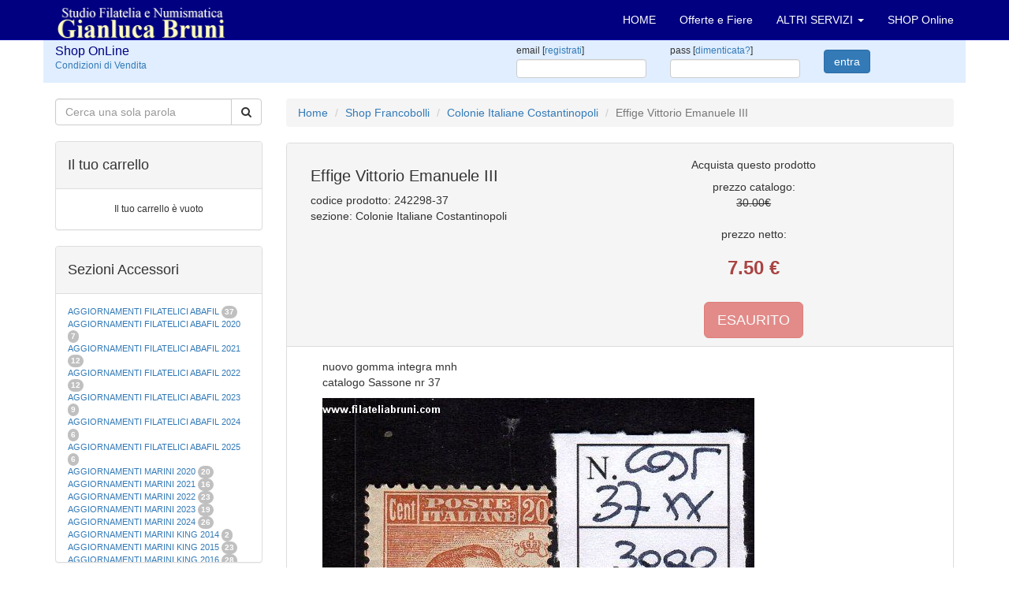

--- FILE ---
content_type: text/html; charset=UTF-8
request_url: https://filateliabruni.com/shop/fp_242298_effige-vittorio-emanuele-iii
body_size: 12378
content:
<!DOCTYPE html>
<html lang="it">
<head>
<meta name="google-site-verification" content="UX5SqeaAg0SIY_0xQvG3DtEkxc9VzyKj41ci63vfUt8" />
	<meta charset="utf-8">
	<title>Effige Vittorio Emanuele III prezzo</title>
	<meta name="description" content="Area: francobolli, Categoria: Colonie Italiane Costantinopoli, Prezzo catalogo: € 30.00, Prezzo netto: € 7.50, Descrizione: nuovo gomma integra mnh
catalogo Sassone nr 37">
	<meta name="keywords" content="francobolli, regno, repubblica, san, marino, san marino, filatelia, timbri, filatelia timbri, collezione, collezione di francobolli, collezioni, vendita, acquisto, catalogo, catalogo francobolli, francobollo.">
	<meta name="robots" content="index,follow">
	<meta name="author" content="Studio Filatelia Numismatica Gianluca Bruni">
	<meta charset="iso-8859-1">
	<meta http-equiv="X-UA-Compatible" content="IE=edge">
	<meta name="viewport" content="width=device-width, initial-scale=1">
	<link href="https://www.filateliabruni.com/css/bootstrap.min.css" rel="stylesheet">
	<link href="https://www.filateliabruni.com/css/filateliabruni.css" rel="stylesheet">
	<link href="https://www.filateliabruni.com/css/shop.css" rel="stylesheet">
	<link href="https://www.filateliabruni.com/font-awesome/css/font-awesome.min.css" rel="stylesheet" type="text/css">
<!-- og Facebook -->
	<link rel="image_src" src="https://www.filateliabruni.com/img/img_social_1200x630.jpg">
	<meta property="og:title" content="Studio Filatelia Numismatica Gianluca Bruni">
	<meta property="og:description" content="Acquisto e vendita di francobolli e monete">
	<meta property="og:site_name" content="Studio Filatelia Numismatica Gianluca Bruni">
	<meta property="og:type" content="website">
	<meta property="fb:admins" content="158346370945674" />
	<meta property="og:url" content="https://www.filateliabruni.com/">
	<meta property="og:image" content="https://www.filateliabruni.com/img/img_social_1200x630.jpg">
	<meta property="og:image:width" content="1200">
	<meta property="og:image:height" content="630">
<!-- og Facebook -->
<!-- Twitter -->
	<meta name="twitter:card" content="summary">
	<meta name="twitter:title" content="Studio Filatelia Numismatica Gianluca Bruni">
	<meta name="twitter:description" content="Acquisto e vendita di francobolli e monete.">
	<meta name="twitter:site" content="@FilateliaBruni">
	<meta name="twitter:image" content="https://www.filateliabruni.com/img/img_social_1200x630.jpg">
	<meta name="twitter:url" content="https://filateliabruni.com/shop/fp_242298_effige-vittorio-emanuele-iii">
<!-- Twitter -->

	<link rel="alternate" hreflang="it" href="https://filateliabruni.com/shop/fp_242298_effige-vittorio-emanuele-iii" />

	<!--[if lt IE 9]>
		<script src="https://oss.maxcdn.com/html5shiv/3.7.2/html5shiv.min.js"></script>
		<script src="https://oss.maxcdn.com/respond/1.4.2/respond.min.js"></script>
	<![endif]-->
<!-- Google tag (gtag.js) -->
<script async src="https://www.googletagmanager.com/gtag/js?id=G-QLBFK0YBBP"></script>
<script>
  window.dataLayer = window.dataLayer || [];
  function gtag(){dataLayer.push(arguments);}
  gtag('js', new Date());

  gtag('config', 'G-QLBFK0YBBP');
</script>
</head>

<body>

<!-- Navigation -->
<nav class="navbar navbar-inverse navbar-fixed-top" role="navigation">
	<div class="container">
		<!-- Brand e toggle raggruppati per una miglior visualizzazione mobile -->
		<div class="navbar-header">
			<button type="button" class="navbar-toggle" data-toggle="collapse" data-target="#bs-example-navbar-collapse-1">
			<span class="sr-only">Toggle navigation</span>
			<span class="icon-bar"></span>
			<span class="icon-bar"></span>
			<span class="icon-bar"></span>
			</button>
			<a class="navbar-brand" href="/"><img src="../img/logo_filateliabruni.png" border="0" width="217" height="50" alt="Filatelia Bruni Logo"></a>
		</div>
		<!-- raggruppo links di navigazione, forms, and altri contenuti -->
		<div class="collapse navbar-collapse" id="bs-example-navbar-collapse-1">
			<ul class="nav navbar-nav navbar-right">
				<li><a href="../index.php" title="vai alla HomePage">HOME</a></li>
				<li><a href="../offerte-fiere-francobolli.php" title="vai alle Offerte e Fiere di Francobolli">Offerte e Fiere</a></li>
				<li class="dropdown">
					<a href="#" class="dropdown-toggle" data-toggle="dropdown">ALTRI SERVIZI <b class="caret"></b></a>
					<ul class="dropdown-menu">
						<li><a href="../notizie-francobolli.php" title="vai alle notizie e curiosità sui francobolli">Notizie in pillole</a></li>
						<li><a href="../listino-francobolli.php" title="vai al listino prezzi francobolli completo">Listino Completo</a></li>
						<li><a href="../shop/condizionidivendita.php" title="vai alle Condizioni di Vendita">Condizioni di vendita</a></li>
						<li><a href="../commenti_dei_clienti.php" title="vai ai Commenti dei clienti">Commenti dei clienti</a></li>
					</ul>
				</li>
				<li class="dropdown">
					<a href="../shop/" title="Shop Online con ecommerce per acquistare" >SHOP Online</a>
				</li>
<!-- 
				<li class="dropdown">
					<a href="#" class="dropdown-toggle" data-toggle="dropdown">IT <b class="caret"></b></a>
					<ul class="dropdown-menu">
						<li><a href="../index.php">IT</a></li>
						<li><a href="../index-en.php">EN</a></li>
						<li><a href="../index-de.php">DE</a></li>
					</ul>
				</li>
-->
			</ul>
		</div>
		<!-- /.navbar-collapse -->
	</div>
	<!-- /.container -->
</nav>

<div class="container">


<!-- Shop Login Form -->
<SCRIPT language="JavaScript">
<!--
// Coded and Powered by Luca Sabaini 2005
function is_email(email) {
	var reg = /^[\w.-]+@[\w.-]+\.\w{1,4}$/
	var reg2 = /[.@]{2,}/
	return ((reg.exec(email)!=null) && (reg2.exec(email)==null))
}
// Validate the form
function validate_form() {
	if (document.loginForm.email.value=="" || !is_email(document.loginForm.email.value)) {
		alert('Email non valida');
		return false;
	}
	if (document.loginForm.password.value=="") {
		alert('Inserisci la tua password per entrare');
		return false;
	}
	return true;
}
// -->
</SCRIPT>
	<div class="row e_loginform">
		<form action="login.php?act=login&vp=https%3A%2F%2Ffilateliabruni.com%2Fshop%2Ffp_242298_effige-vittorio-emanuele-iii" method="POST" name="loginForm" id="loginForm" onsubmit="return validate_form();">
		<div class="col-lg-2 col-md-2 col-sm-6 col-xs-6">
			<h2>Shop OnLine</h2>
			<a href="condizionidivendita.php" title="Condizioni di Vendita">Condizioni di Vendita</a><br>
		</div>
		<div class="col-lg-4 col-md-4 col-sm-6 col-xs-6">
		</div>

		<div class="clearfix visible-xs-block"></div>

		<div class="col-lg-2 col-md-2 col-sm-5 col-xs-5">
			<label>email [<a href="reg.php" title="Registrati nello Shop">registrati</a>]</label><input type="text" class="form-control" name="email">
		</div>
		<div class="col-lg-2 col-md-2 col-sm-5 col-xs-5">
			<label>pass [<a href="pas.php" title="Hai bisogno di aiuto?">dimenticata?</a>]</label><input type="password" class="form-control" name="password">
		</div>
		<div class="col-lg-2 col-md-2 col-sm-2 col-xs-2">
			<button type="submit" class="btn btn-primary">entra</button>
		</div>
		</form>
	</div>
	<!-- /.row --><SCRIPT language="JavaScript">
<!--
// Coded and Powered by Luca Sabaini 2012
// Validate the form
function submit_form() {
	String.prototype.trim = function () {
		return this.replace(/\s+/g,' ').replace( /\s+$|^\s+/g,''); //collassa gli spazi multipli e poi elimina spazi inizio e fine
	}
	document.ricerca.q.value=document.ricerca.q.value.trim();

	if (document.ricerca.q.value=="") {
		return false;
	} else {
		if (document.ricerca.q.value.length < 3) {
		alert('Inserisci almeno 3 caratteri per la ricerca...\n');
		return false;
		}
	}
	document.getElementById('ricerca').submit();
}
// -->
</SCRIPT>

	<div class="row">
		<div class="col-xs-12 col-sm-3">
<!-- Shop Search Form -->
			<FORM name="ricerca" id="ricerca" action="./" method="GET">
			<div class="input-group">
				<input type="text" name="q" value="" class="form-control" placeholder="Cerca una sola parola">
				<div class="input-group-btn">
					<button type="button" class="btn btn-default" onclick="submit_form();"><i class="fa fa-search"></i></button>
				</div>
			</div>
			</FORM>
			<br>
			<div class="panel panel-default">
				<div class="panel-heading">
					<h4>Il tuo carrello</h4>
				</div>
				<!-- /.panel-heading -->
				<div class="panel-body">
					<div class="table-responsive">
						<table class="table borderless testo12">
						<tbody>
<tr><td align=center>Il tuo carrello è vuoto</td></tr>					</tbody>
					</table>
					</div>
					<!-- /.table-responsive -->
				</div>
				<!-- /.panel-body -->
			</div>
			<!-- /.panel -->

			<div class="panel panel-default">
				<div class="panel-heading">
					<h4>Sezioni Accessori</h4>
				</div>
				<!-- /.panel-heading -->
				<div class="panel-body pre-scrollable testo11">
<A href="https://www.filateliabruni.com/shop/as_aggiornamenti-filatelici-abafil-" title="pagina di Aggiornamenti filatelici Abafil ">AGGIORNAMENTI FILATELICI ABAFIL </A> <span class="badge">37</span><br><A href="https://www.filateliabruni.com/shop/as_aggiornamenti-filatelici-abafil-2020" title="pagina di Aggiornamenti filatelici Abafil 2020">AGGIORNAMENTI FILATELICI ABAFIL 2020</A> <span class="badge">7</span><br><A href="https://www.filateliabruni.com/shop/as_aggiornamenti-filatelici-abafil-2021" title="pagina di Aggiornamenti filatelici ABAFIL 2021">AGGIORNAMENTI FILATELICI ABAFIL 2021</A> <span class="badge">12</span><br><A href="https://www.filateliabruni.com/shop/as_aggiornamenti-filatelici-abafil-2022" title="pagina di Aggiornamenti filatelici ABAFIL 2022">AGGIORNAMENTI FILATELICI ABAFIL 2022</A> <span class="badge">12</span><br><A href="https://www.filateliabruni.com/shop/as_aggiornamenti-filatelici-abafil-2023" title="pagina di Aggiornamenti filatelici ABAFIL 2023">AGGIORNAMENTI FILATELICI ABAFIL 2023</A> <span class="badge">9</span><br><A href="https://www.filateliabruni.com/shop/as_aggiornamenti-filatelici-abafil-2024" title="pagina di Aggiornamenti filatelici ABAFIL 2024">AGGIORNAMENTI FILATELICI ABAFIL 2024</A> <span class="badge">6</span><br><A href="https://www.filateliabruni.com/shop/as_aggiornamenti-filatelici-abafil-2025" title="pagina di Aggiornamenti filatelici ABAFIL 2025">AGGIORNAMENTI FILATELICI ABAFIL 2025</A> <span class="badge">6</span><br><A href="https://www.filateliabruni.com/shop/as_aggiornamenti-marini-2020" title="pagina di Aggiornamenti Marini 2020">AGGIORNAMENTI MARINI 2020</A> <span class="badge">20</span><br><A href="https://www.filateliabruni.com/shop/as_aggiornamenti-marini-2021" title="pagina di Aggiornamenti Marini 2021">AGGIORNAMENTI MARINI 2021</A> <span class="badge">16</span><br><A href="https://www.filateliabruni.com/shop/as_aggiornamenti-marini-2022" title="pagina di Aggiornamenti Marini 2022">AGGIORNAMENTI MARINI 2022</A> <span class="badge">23</span><br><A href="https://www.filateliabruni.com/shop/as_aggiornamenti-marini-2023" title="pagina di Aggiornamenti Marini 2023">AGGIORNAMENTI MARINI 2023</A> <span class="badge">19</span><br><A href="https://www.filateliabruni.com/shop/as_aggiornamenti-marini-2024" title="pagina di Aggiornamenti Marini 2024">AGGIORNAMENTI MARINI 2024</A> <span class="badge">26</span><br><A href="https://www.filateliabruni.com/shop/as_aggiornamenti-marini-king-2014" title="pagina di Aggiornamenti Marini King 2014">AGGIORNAMENTI MARINI KING 2014</A> <span class="badge">2</span><br><A href="https://www.filateliabruni.com/shop/as_aggiornamenti-marini-king-2015-" title="pagina di Aggiornamenti Marini King 2015 ">AGGIORNAMENTI MARINI KING 2015 </A> <span class="badge">23</span><br><A href="https://www.filateliabruni.com/shop/as_aggiornamenti-marini-king-2016" title="pagina di Aggiornamenti Marini King 2016">AGGIORNAMENTI MARINI KING 2016</A> <span class="badge">28</span><br><A href="https://www.filateliabruni.com/shop/as_aggiornamenti-marini-king-2017" title="pagina di Aggiornamenti Marini King 2017">AGGIORNAMENTI MARINI KING 2017</A> <span class="badge">23</span><br><A href="https://www.filateliabruni.com/shop/as_aggiornamenti-marini-king-2018" title="pagina di Aggiornamenti Marini King 2018">AGGIORNAMENTI MARINI KING 2018</A> <span class="badge">19</span><br><A href="https://www.filateliabruni.com/shop/as_aggiornamenti-marini-king-2019" title="pagina di Aggiornamenti Marini King 2019">AGGIORNAMENTI MARINI KING 2019</A> <span class="badge">22</span><br><A href="https://www.filateliabruni.com/shop/as_aggiornamenti-marini-king-italia-annuali" title="pagina di Aggiornamenti Marini King Italia annuali">AGGIORNAMENTI MARINI KING ITALIA ANNUALI</A> <span class="badge">9</span><br><A href="https://www.filateliabruni.com/shop/as_album-per-cartamoneta-" title="pagina di Album per cartamoneta ">ALBUM PER CARTAMONETA </A> <span class="badge">1</span><br><A href="https://www.filateliabruni.com/shop/as_cartelle-filateliche-abafil" title="pagina di Cartelle filateliche Abafil">CARTELLE FILATELICHE ABAFIL</A> <span class="badge">25</span><br><A href="https://www.filateliabruni.com/shop/as_cartelle-filateliche-marini" title="pagina di Cartelle filateliche Marini">CARTELLE FILATELICHE MARINI</A> <span class="badge">16</span><br><A href="https://www.filateliabruni.com/shop/as_cartelle-filateliche-masterphil" title="pagina di Cartelle filateliche Masterphil">CARTELLE FILATELICHE MASTERPHIL</A> <span class="badge">21</span><br><A href="https://www.filateliabruni.com/shop/as_fogli-filatelici-san-marino" title="pagina di Fogli filatelici San Marino">FOGLI FILATELICI SAN MARINO</A> <span class="badge">13</span><br><A href="https://www.filateliabruni.com/shop/as_fogli-filatelici-vaticano" title="pagina di Fogli filatelici Vaticano">FOGLI FILATELICI VATICANO</A> <span class="badge">37</span><br><A href="https://www.filateliabruni.com/shop/as_fogli-marini-periodi-separati-italia" title="pagina di Fogli Marini periodi separati Italia">FOGLI MARINI PERIODI SEPARATI ITALIA</A> <span class="badge">15</span><br><A href="https://www.filateliabruni.com/shop/as_fogli-marini-periodi-separati-san-marino" title="pagina di Fogli Marini periodi separati San Marino">FOGLI MARINI PERIODI SEPARATI SAN MARINO</A> <span class="badge">14</span><br><A href="https://www.filateliabruni.com/shop/as_fogli-marini-periodi-separati-vaticano" title="pagina di Fogli Marini periodi separati Vaticano">FOGLI MARINI PERIODI SEPARATI VATICANO</A> <span class="badge">10</span><br><A href="https://www.filateliabruni.com/shop/as_fogli-marini-regno-d'italia-colonie-itl," title="pagina di Fogli Marini Regno d'Italia Colonie Itl,">FOGLI MARINI REGNO D'ITALIA COLONIE ITL,</A> <span class="badge">20</span><br><A href="https://www.filateliabruni.com/shop/as_materiale-filatelico-marini" title="pagina di Materiale filatelico Marini">MATERIALE FILATELICO MARINI</A> <span class="badge">33</span><br><A href="https://www.filateliabruni.com/shop/as_raccoglitori-xl" title="pagina di Raccoglitori XL">RACCOGLITORI XL</A> <span class="badge">1</span><br>				</div>
				<!-- /.panel-body -->
			</div>
			<!-- /.panel -->

			<div class="panel panel-default">
				<div class="panel-heading">
					<h4>Sezioni Monete</h4>
				</div>
				<!-- /.panel-heading -->
				<div class="panel-body pre-scrollable testo11">
				</div>
				<!-- /.panel-body -->
			</div>
			<!-- /.panel -->
			<div class="panel panel-default">
				<div class="panel-heading">
					<h4>Sezioni Francobolli</h4>
				</div>
				<!-- /.panel-heading -->
				<div class="panel-body pre-scrollable testo11">
<A href="https://www.filateliabruni.com/shop/fs_" title="pagina di "></A> <span class="badge">7</span><br><A href="https://www.filateliabruni.com/shop/fs_aggiornamenti-filatelici-abafil-2020" title="pagina di Aggiornamenti filatelici Abafil 2020">AGGIORNAMENTI FILATELICI ABAFIL 2020</A> <span class="badge">2</span><br><A href="https://www.filateliabruni.com/shop/fs_aggiornamenti-marini-king-2020" title="pagina di Aggiornamenti Marini King 2020">AGGIORNAMENTI MARINI KING 2020</A> <span class="badge">1</span><br><A href="https://www.filateliabruni.com/shop/fs_amministrazione-anglo-americana-amg-vg" title="pagina di Amministrazione anglo americana Amg-Vg">AMMINISTRAZIONE ANGLO AMERICANA AMG-VG</A> <span class="badge">3</span><br><A href="https://www.filateliabruni.com/shop/fs_andorra-francese" title="pagina di Andorra francese">ANDORRA FRANCESE</A> <span class="badge">260</span><br><A href="https://www.filateliabruni.com/shop/fs_anguilla" title="pagina di Anguilla">ANGUILLA</A> <span class="badge">2</span><br><A href="https://www.filateliabruni.com/shop/fs_annate-austria-osterreich" title="pagina di Annate Austria Osterreich">ANNATE AUSTRIA OSTERREICH</A> <span class="badge">45</span><br><A href="https://www.filateliabruni.com/shop/fs_annate-berlino" title="pagina di Annate Berlino">ANNATE BERLINO</A> <span class="badge">31</span><br><A href="https://www.filateliabruni.com/shop/fs_annate-germania-federale" title="pagina di Annate Germania Federale">ANNATE GERMANIA FEDERALE</A> <span class="badge">47</span><br><A href="https://www.filateliabruni.com/shop/fs_annate-germania-usate" title="pagina di Annate Germania usate">ANNATE GERMANIA USATE</A> <span class="badge">1</span><br><A href="https://www.filateliabruni.com/shop/fs_annate-monaco" title="pagina di Annate Monaco">ANNATE MONACO</A> <span class="badge">32</span><br><A href="https://www.filateliabruni.com/shop/fs_annate-repubblica-italiana" title="pagina di Annate Repubblica Italiana">ANNATE REPUBBLICA ITALIANA</A> <span class="badge">73</span><br><A href="https://www.filateliabruni.com/shop/fs_annate-repubblica-italiana-usate-" title="pagina di Annate Repubblica Italiana usate ">ANNATE REPUBBLICA ITALIANA USATE </A> <span class="badge">35</span><br><A href="https://www.filateliabruni.com/shop/fs_annate-san-marino" title="pagina di Annate San Marino">ANNATE SAN MARINO</A> <span class="badge">67</span><br><A href="https://www.filateliabruni.com/shop/fs_annate-sovrano-militare-ordine-di-malta-" title="pagina di Annate Sovrano Militare ordine di Malta ">ANNATE SOVRANO MILITARE ORDINE DI MALTA </A> <span class="badge">42</span><br><A href="https://www.filateliabruni.com/shop/fs_annate-svizzera" title="pagina di Annate Svizzera">ANNATE SVIZZERA</A> <span class="badge">45</span><br><A href="https://www.filateliabruni.com/shop/fs_annate-vaticano" title="pagina di Annate Vaticano">ANNATE VATICANO</A> <span class="badge">64</span><br><A href="https://www.filateliabruni.com/shop/fs_antichi-stati-italiani-sicilia" title="pagina di Antichi Stati Italiani Sicilia">ANTICHI STATI ITALIANI SICILIA</A> <span class="badge">2</span><br><A href="https://www.filateliabruni.com/shop/fs_austria" title="pagina di Austria">AUSTRIA</A> <span class="badge">178</span><br><A href="https://www.filateliabruni.com/shop/fs_azzorre" title="pagina di Azzorre">AZZORRE</A> <span class="badge">114</span><br><A href="https://www.filateliabruni.com/shop/fs_buste-primo-giorno-san-marino" title="pagina di Buste Primo giorno San Marino">BUSTE PRIMO GIORNO SAN MARINO</A> <span class="badge">2</span><br><A href="https://www.filateliabruni.com/shop/fs_castelrosso" title="pagina di Castelrosso">CASTELROSSO</A> <span class="badge">10</span><br><A href="https://www.filateliabruni.com/shop/fs_colonie-italiane-africa-orientale-it" title="pagina di Colonie Italiane Africa orientale It">COLONIE ITALIANE AFRICA ORIENTALE IT</A> <span class="badge">79</span><br><A href="https://www.filateliabruni.com/shop/fs_colonie-italiane-albania" title="pagina di Colonie Italiane Albania">COLONIE ITALIANE ALBANIA</A> <span class="badge">1</span><br><A href="https://www.filateliabruni.com/shop/fs_colonie-italiane-cattaro" title="pagina di Colonie Italiane Cattaro">COLONIE ITALIANE CATTARO</A> <span class="badge">2</span><br><A href="https://www.filateliabruni.com/shop/fs_colonie-italiane-cirenaica" title="pagina di Colonie Italiane Cirenaica">COLONIE ITALIANE CIRENAICA</A> <span class="badge">112</span><br><A href="https://www.filateliabruni.com/shop/fs_colonie-italiane-costantinopoli" title="pagina di Colonie Italiane Costantinopoli">COLONIE ITALIANE COSTANTINOPOLI</A> <span class="badge">37</span><br><A href="https://www.filateliabruni.com/shop/fs_colonie-italiane-croazia" title="pagina di Colonie Italiane Croazia">COLONIE ITALIANE CROAZIA</A> <span class="badge">1</span><br><A href="https://www.filateliabruni.com/shop/fs_colonie-italiane-egeo-emissioni-generali" title="pagina di Colonie Italiane Egeo emissioni generali">COLONIE ITALIANE EGEO EMISSIONI GENERALI</A> <span class="badge">88</span><br><A href="https://www.filateliabruni.com/shop/fs_colonie-italiane-emissioni-generali" title="pagina di Colonie Italiane emissioni generali">COLONIE ITALIANE EMISSIONI GENERALI</A> <span class="badge">101</span><br><A href="https://www.filateliabruni.com/shop/fs_colonie-italiane-eritrea" title="pagina di Colonie Italiane Eritrea">COLONIE ITALIANE ERITREA</A> <span class="badge">183</span><br><A href="https://www.filateliabruni.com/shop/fs_colonie-italiane-etiopia" title="pagina di Colonie Italiane Etiopia">COLONIE ITALIANE ETIOPIA</A> <span class="badge">13</span><br><A href="https://www.filateliabruni.com/shop/fs_colonie-italiane-fezzan" title="pagina di Colonie Italiane Fezzan">COLONIE ITALIANE FEZZAN</A> <span class="badge">2</span><br><A href="https://www.filateliabruni.com/shop/fs_colonie-italiane-fiera-di-tripoli" title="pagina di Colonie italiane fiera di Tripoli">COLONIE ITALIANE FIERA DI TRIPOLI</A> <span class="badge">1</span><br><A href="https://www.filateliabruni.com/shop/fs_colonie-italiane-gerusalemme" title="pagina di Colonie Italiane Gerusalemme">COLONIE ITALIANE GERUSALEMME</A> <span class="badge">1</span><br><A href="https://www.filateliabruni.com/shop/fs_colonie-italiane-giri-coloniali" title="pagina di Colonie Italiane giri coloniali">COLONIE ITALIANE GIRI COLONIALI</A> <span class="badge">1</span><br><A href="https://www.filateliabruni.com/shop/fs_colonie-italiane-isole-egeo-calino" title="pagina di Colonie Italiane Isole Egeo Calino">COLONIE ITALIANE ISOLE EGEO CALINO</A> <span class="badge">16</span><br><A href="https://www.filateliabruni.com/shop/fs_colonie-italiane-isole-egeo-carchi" title="pagina di Colonie Italiane Isole Egeo Carchi">COLONIE ITALIANE ISOLE EGEO CARCHI</A> <span class="badge">32</span><br><A href="https://www.filateliabruni.com/shop/fs_colonie-italiane-isole-egeo-caso" title="pagina di Colonie Italiane Isole Egeo Caso">COLONIE ITALIANE ISOLE EGEO CASO</A> <span class="badge">31</span><br><A href="https://www.filateliabruni.com/shop/fs_colonie-italiane-isole-egeo-castelrosso" title="pagina di Colonie Italiane Isole Egeo Castelrosso">COLONIE ITALIANE ISOLE EGEO CASTELROSSO</A> <span class="badge">52</span><br><A href="https://www.filateliabruni.com/shop/fs_colonie-italiane-isole-egeo-coo" title="pagina di Colonie Italiane Isole Egeo Coo">COLONIE ITALIANE ISOLE EGEO COO</A> <span class="badge">23</span><br><A href="https://www.filateliabruni.com/shop/fs_colonie-italiane-isole-egeo-lero" title="pagina di Colonie Italiane Isole Egeo Lero">COLONIE ITALIANE ISOLE EGEO LERO</A> <span class="badge">31</span><br><A href="https://www.filateliabruni.com/shop/fs_colonie-italiane-isole-egeo-lipso" title="pagina di Colonie Italiane Isole Egeo Lipso">COLONIE ITALIANE ISOLE EGEO LIPSO</A> <span class="badge">30</span><br><A href="https://www.filateliabruni.com/shop/fs_colonie-italiane-isole-egeo-nisiro" title="pagina di Colonie Italiane Isole Egeo Nisiro">COLONIE ITALIANE ISOLE EGEO NISIRO</A> <span class="badge">27</span><br><A href="https://www.filateliabruni.com/shop/fs_colonie-italiane-isole-egeo-patmo" title="pagina di Colonie Italiane Isole Egeo Patmo">COLONIE ITALIANE ISOLE EGEO PATMO</A> <span class="badge">30</span><br><A href="https://www.filateliabruni.com/shop/fs_colonie-italiane-isole-egeo-piscopi" title="pagina di Colonie Italiane Isole Egeo Piscopi">COLONIE ITALIANE ISOLE EGEO PISCOPI</A> <span class="badge">26</span><br><A href="https://www.filateliabruni.com/shop/fs_colonie-italiane-isole-egeo-rodi" title="pagina di Colonie Italiane Isole Egeo Rodi">COLONIE ITALIANE ISOLE EGEO RODI</A> <span class="badge">33</span><br><A href="https://www.filateliabruni.com/shop/fs_colonie-italiane-isole-egeo-scarapanto" title="pagina di Colonie Italiane Isole Egeo Scarapanto">COLONIE ITALIANE ISOLE EGEO SCARAPANTO</A> <span class="badge">5</span><br><A href="https://www.filateliabruni.com/shop/fs_colonie-italiane-isole-egeo-scarpanto" title="pagina di Colonie Italiane Isole Egeo Scarpanto">COLONIE ITALIANE ISOLE EGEO SCARPANTO</A> <span class="badge">14</span><br><A href="https://www.filateliabruni.com/shop/fs_colonie-italiane-isole-egeo-simi" title="pagina di Colonie Italiane Isole Egeo Simi">COLONIE ITALIANE ISOLE EGEO SIMI</A> <span class="badge">19</span><br><A href="https://www.filateliabruni.com/shop/fs_colonie-italiane-isole-egeo-stampalia" title="pagina di Colonie Italiane Isole Egeo Stampalia">COLONIE ITALIANE ISOLE EGEO STAMPALIA</A> <span class="badge">28</span><br><A href="https://www.filateliabruni.com/shop/fs_colonie-italiane-la-canea" title="pagina di Colonie Italiane La Canea">COLONIE ITALIANE LA CANEA</A> <span class="badge">1</span><br><A href="https://www.filateliabruni.com/shop/fs_colonie-italiane-libia" title="pagina di Colonie Italiane Libia">COLONIE ITALIANE LIBIA</A> <span class="badge">41</span><br><A href="https://www.filateliabruni.com/shop/fs_colonie-italiane-littorale-sloveno" title="pagina di Colonie Italiane Littorale Sloveno">COLONIE ITALIANE LITTORALE SLOVENO</A> <span class="badge">2</span><br><A href="https://www.filateliabruni.com/shop/fs_colonie-italiane-lubiana" title="pagina di Colonie Italiane Lubiana">COLONIE ITALIANE LUBIANA</A> <span class="badge">2</span><br><A href="https://www.filateliabruni.com/shop/fs_colonie-italiane-mef" title="pagina di Colonie Italiane Mef">COLONIE ITALIANE MEF</A> <span class="badge">1</span><br><A href="https://www.filateliabruni.com/shop/fs_colonie-italiane-montenegro" title="pagina di Colonie Italiane Montenegro">COLONIE ITALIANE MONTENEGRO</A> <span class="badge">1</span><br><A href="https://www.filateliabruni.com/shop/fs_colonie-italiane-occupazione-fiume" title="pagina di Colonie Italiane Occupazione Fiume">COLONIE ITALIANE OCCUPAZIONE FIUME</A> <span class="badge">1</span><br><A href="https://www.filateliabruni.com/shop/fs_colonie-italiane-oltre-giuba" title="pagina di Colonie Italiane Oltre Giuba">COLONIE ITALIANE OLTRE GIUBA</A> <span class="badge">30</span><br><A href="https://www.filateliabruni.com/shop/fs_colonie-italiane-pechino" title="pagina di Colonie Italiane Pechino">COLONIE ITALIANE PECHINO</A> <span class="badge">1</span><br><A href="https://www.filateliabruni.com/shop/fs_colonie-italiane-saseno" title="pagina di Colonie Italiane Saseno">COLONIE ITALIANE SASENO</A> <span class="badge">10</span><br><A href="https://www.filateliabruni.com/shop/fs_colonie-italiane-smirne" title="pagina di Colonie Italiane Smirne">COLONIE ITALIANE SMIRNE</A> <span class="badge">1</span><br><A href="https://www.filateliabruni.com/shop/fs_colonie-italiane-somalia" title="pagina di Colonie Italiane Somalia">COLONIE ITALIANE SOMALIA</A> <span class="badge">185</span><br><A href="https://www.filateliabruni.com/shop/fs_colonie-italiane-tientsin" title="pagina di Colonie Italiane Tientsin">COLONIE ITALIANE TIENTSIN</A> <span class="badge">1</span><br><A href="https://www.filateliabruni.com/shop/fs_colonie-italiane-tripoli-di-barberia" title="pagina di colonie Italiane Tripoli di Barberia">COLONIE ITALIANE TRIPOLI DI BARBERIA</A> <span class="badge">1</span><br><A href="https://www.filateliabruni.com/shop/fs_colonie-italiane-tripolitania" title="pagina di Colonie Italiane Tripolitania">COLONIE ITALIANE TRIPOLITANIA</A> <span class="badge">98</span><br><A href="https://www.filateliabruni.com/shop/fs_colonie-italiane-zara" title="pagina di Colonie Italiane Zara">COLONIE ITALIANE ZARA</A> <span class="badge">2</span><br><A href="https://www.filateliabruni.com/shop/fs_colonie-italiane-zona-fiumano-kupa" title="pagina di Colonie Italiane zona fiumano Kupa">COLONIE ITALIANE ZONA FIUMANO KUPA</A> <span class="badge">2</span><br><A href="https://www.filateliabruni.com/shop/fs_corpo-polacco" title="pagina di Corpo Polacco">CORPO POLACCO</A> <span class="badge">18</span><br><A href="https://www.filateliabruni.com/shop/fs_ducato-di-modena" title="pagina di Ducato di Modena">DUCATO DI MODENA</A> <span class="badge">6</span><br><A href="https://www.filateliabruni.com/shop/fs_emissioni-locali-teramo" title="pagina di Emissioni Locali Teramo">EMISSIONI LOCALI TERAMO</A> <span class="badge">16</span><br><A href="https://www.filateliabruni.com/shop/fs_europa-cept-1956" title="pagina di Europa Cept 1956">EUROPA CEPT 1956</A> <span class="badge">6</span><br><A href="https://www.filateliabruni.com/shop/fs_europa-cept-1957" title="pagina di Europa Cept 1957">EUROPA CEPT 1957</A> <span class="badge">10</span><br><A href="https://www.filateliabruni.com/shop/fs_europa-cept-1958" title="pagina di Europa Cept 1958">EUROPA CEPT 1958</A> <span class="badge">8</span><br><A href="https://www.filateliabruni.com/shop/fs_europa-cept-1959" title="pagina di Europa Cept 1959">EUROPA CEPT 1959</A> <span class="badge">8</span><br><A href="https://www.filateliabruni.com/shop/fs_europa-cept-1960" title="pagina di Europa Cept 1960">EUROPA CEPT 1960</A> <span class="badge">19</span><br><A href="https://www.filateliabruni.com/shop/fs_europa-cept-1961" title="pagina di Europa Cept 1961">EUROPA CEPT 1961</A> <span class="badge">16</span><br><A href="https://www.filateliabruni.com/shop/fs_europa-cept-1962" title="pagina di Europa Cept 1962">EUROPA CEPT 1962</A> <span class="badge">17</span><br><A href="https://www.filateliabruni.com/shop/fs_europa-cept-1963" title="pagina di Europa Cept 1963">EUROPA CEPT 1963</A> <span class="badge">18</span><br><A href="https://www.filateliabruni.com/shop/fs_europa-cept-1964" title="pagina di Europa Cept 1964">EUROPA CEPT 1964</A> <span class="badge">18</span><br><A href="https://www.filateliabruni.com/shop/fs_europa-cept-1965" title="pagina di Europa Cept 1965">EUROPA CEPT 1965</A> <span class="badge">18</span><br><A href="https://www.filateliabruni.com/shop/fs_europa-cept-1966" title="pagina di Europa Cept 1966">EUROPA CEPT 1966</A> <span class="badge">19</span><br><A href="https://www.filateliabruni.com/shop/fs_europa-cept-1967" title="pagina di Europa Cept 1967">EUROPA CEPT 1967</A> <span class="badge">19</span><br><A href="https://www.filateliabruni.com/shop/fs_europa-cept-1968" title="pagina di Europa Cept 1968">EUROPA CEPT 1968</A> <span class="badge">17</span><br><A href="https://www.filateliabruni.com/shop/fs_europa-cept-1969" title="pagina di Europa Cept 1969">EUROPA CEPT 1969</A> <span class="badge">26</span><br><A href="https://www.filateliabruni.com/shop/fs_europa-cept-1970" title="pagina di Europa Cept 1970">EUROPA CEPT 1970</A> <span class="badge">18</span><br><A href="https://www.filateliabruni.com/shop/fs_europa-cept-1971" title="pagina di Europa Cept 1971">EUROPA CEPT 1971</A> <span class="badge">20</span><br><A href="https://www.filateliabruni.com/shop/fs_europa-cept-1972" title="pagina di Europa Cept 1972">EUROPA CEPT 1972</A> <span class="badge">21</span><br><A href="https://www.filateliabruni.com/shop/fs_europa-cept-1973" title="pagina di Europa Cept 1973">EUROPA CEPT 1973</A> <span class="badge">23</span><br><A href="https://www.filateliabruni.com/shop/fs_europa-cept-1974" title="pagina di Europa Cept 1974">EUROPA CEPT 1974</A> <span class="badge">22</span><br><A href="https://www.filateliabruni.com/shop/fs_europa-cept-1975" title="pagina di Europa Cept 1975">EUROPA CEPT 1975</A> <span class="badge">23</span><br><A href="https://www.filateliabruni.com/shop/fs_europa-cept-1976" title="pagina di Europa Cept 1976">EUROPA CEPT 1976</A> <span class="badge">25</span><br><A href="https://www.filateliabruni.com/shop/fs_europa-cept-1977" title="pagina di Europa Cept 1977">EUROPA CEPT 1977</A> <span class="badge">30</span><br><A href="https://www.filateliabruni.com/shop/fs_europa-cept-minifogli-" title="pagina di Europa Cept minifogli ">EUROPA CEPT MINIFOGLI </A> <span class="badge">108</span><br><A href="https://www.filateliabruni.com/shop/fs_f" title="pagina di f">F</A> <span class="badge">1</span><br><A href="https://www.filateliabruni.com/shop/fs_f.d.c.-sovrano-militare-ordine-di-malta-" title="pagina di F.D.C. Sovrano militare ordine di Malta ">F.D.C. SOVRANO MILITARE ORDINE DI MALTA </A> <span class="badge">217</span><br><A href="https://www.filateliabruni.com/shop/fs_fiume" title="pagina di Fiume">FIUME</A> <span class="badge">45</span><br><A href="https://www.filateliabruni.com/shop/fs_folder-filatelici" title="pagina di Folder filatelici">FOLDER FILATELICI</A> <span class="badge">1</span><br><A href="https://www.filateliabruni.com/shop/fs_francia" title="pagina di Francia">FRANCIA</A> <span class="badge">512</span><br><A href="https://www.filateliabruni.com/shop/fs_francia-annate-complete" title="pagina di Francia annate complete">FRANCIA ANNATE COMPLETE</A> <span class="badge">44</span><br><A href="https://www.filateliabruni.com/shop/fs_francia-arte" title="pagina di Francia arte">FRANCIA ARTE</A> <span class="badge">185</span><br><A href="https://www.filateliabruni.com/shop/fs_gemania-2012" title="pagina di Gemania 2012">GEMANIA 2012</A> <span class="badge">61</span><br><A href="https://www.filateliabruni.com/shop/fs_gemania-2014" title="pagina di Gemania 2014">GEMANIA 2014</A> <span class="badge">54</span><br><A href="https://www.filateliabruni.com/shop/fs_germania-berlino-" title="pagina di Germania Berlino ">GERMANIA BERLINO </A> <span class="badge">120</span><br><A href="https://www.filateliabruni.com/shop/fs_germania-occupazioni-ii-guerra-mondiale" title="pagina di Germania occupazioni II guerra mondiale">GERMANIA OCCUPAZIONI II GUERRA MONDIALE</A> <span class="badge">60</span><br><A href="https://www.filateliabruni.com/shop/fs_germania-reich" title="pagina di Germania Reich">GERMANIA REICH</A> <span class="badge">89</span><br><A href="https://www.filateliabruni.com/shop/fs_germania-repubblica-democratica" title="pagina di Germania Repubblica democratica">GERMANIA REPUBBLICA DEMOCRATICA</A> <span class="badge">2</span><br><A href="https://www.filateliabruni.com/shop/fs_germania-repubblica-federale" title="pagina di Germania repubblica federale">GERMANIA REPUBBLICA FEDERALE</A> <span class="badge">245</span><br><A href="https://www.filateliabruni.com/shop/fs_germania-sarre" title="pagina di Germania Sarre">GERMANIA SARRE</A> <span class="badge">69</span><br><A href="https://www.filateliabruni.com/shop/fs_gran-bretagna" title="pagina di Gran Bretagna">GRAN BRETAGNA</A> <span class="badge">245</span><br><A href="https://www.filateliabruni.com/shop/fs_iralnda" title="pagina di Iralnda">IRALNDA</A> <span class="badge">1</span><br><A href="https://www.filateliabruni.com/shop/fs_isole-italiane-dell'egeo-calino" title="pagina di Isole italiane dell'Egeo Calino">ISOLE ITALIANE DELL'EGEO CALINO</A> <span class="badge">4</span><br><A href="https://www.filateliabruni.com/shop/fs_isole-italiane-dell'egeo-carchi" title="pagina di Isole italiane dell'Egeo Carchi">ISOLE ITALIANE DELL'EGEO CARCHI</A> <span class="badge">4</span><br><A href="https://www.filateliabruni.com/shop/fs_isole-italiane-dell'egeo-caso" title="pagina di Isole italiane dell'Egeo Caso">ISOLE ITALIANE DELL'EGEO CASO</A> <span class="badge">5</span><br><A href="https://www.filateliabruni.com/shop/fs_isole-italiane-dell'egeo-coo" title="pagina di Isole italiane dell'Egeo Coo">ISOLE ITALIANE DELL'EGEO COO</A> <span class="badge">5</span><br><A href="https://www.filateliabruni.com/shop/fs_isole-italiane-dell'egeo-leros" title="pagina di Isole italiane dell'Egeo Leros">ISOLE ITALIANE DELL'EGEO LEROS</A> <span class="badge">7</span><br><A href="https://www.filateliabruni.com/shop/fs_isole-italiane-dell'egeo-lipso" title="pagina di Isole italiane dell'Egeo Lipso">ISOLE ITALIANE DELL'EGEO LIPSO</A> <span class="badge">4</span><br><A href="https://www.filateliabruni.com/shop/fs_isole-italiane-dell'egeo-nisiro" title="pagina di Isole italiane dell'Egeo Nisiro">ISOLE ITALIANE DELL'EGEO NISIRO</A> <span class="badge">5</span><br><A href="https://www.filateliabruni.com/shop/fs_isole-italiane-dell'egeo-patmo" title="pagina di Isole italiane dell'Egeo Patmo">ISOLE ITALIANE DELL'EGEO PATMO</A> <span class="badge">6</span><br><A href="https://www.filateliabruni.com/shop/fs_isole-italiane-dell'egeo-piscopi" title="pagina di Isole italiane dell'Egeo Piscopi">ISOLE ITALIANE DELL'EGEO PISCOPI</A> <span class="badge">6</span><br><A href="https://www.filateliabruni.com/shop/fs_isole-italiane-dell'egeo-rodi" title="pagina di Isole italiane dell'Egeo Rodi">ISOLE ITALIANE DELL'EGEO RODI</A> <span class="badge">6</span><br><A href="https://www.filateliabruni.com/shop/fs_isole-italiane-dell'egeo-scarpanto" title="pagina di Isole italiane dell'Egeo Scarpanto">ISOLE ITALIANE DELL'EGEO SCARPANTO</A> <span class="badge">4</span><br><A href="https://www.filateliabruni.com/shop/fs_isole-italiane-dell'egeo-simi" title="pagina di Isole italiane dell'Egeo Simi">ISOLE ITALIANE DELL'EGEO SIMI</A> <span class="badge">3</span><br><A href="https://www.filateliabruni.com/shop/fs_isole-italiane-dell'egeo-stampalia" title="pagina di Isole italiane dell'Egeo Stampalia">ISOLE ITALIANE DELL'EGEO STAMPALIA</A> <span class="badge">5</span><br><A href="https://www.filateliabruni.com/shop/fs_kenya-&-ugande" title="pagina di Kenya & Ugande">KENYA & UGANDE</A> <span class="badge">2</span><br><A href="https://www.filateliabruni.com/shop/fs_lesotho" title="pagina di Lesotho">LESOTHO</A> <span class="badge">1</span><br><A href="https://www.filateliabruni.com/shop/fs_libri-poste-italiane" title="pagina di Libri poste italiane">LIBRI POSTE ITALIANE</A> <span class="badge">55</span><br><A href="https://www.filateliabruni.com/shop/fs_liechtenstein" title="pagina di Liechtenstein">LIECHTENSTEIN</A> <span class="badge">102</span><br><A href="https://www.filateliabruni.com/shop/fs_lombardo-veneto" title="pagina di Lombardo Veneto">LOMBARDO VENETO</A> <span class="badge">7</span><br><A href="https://www.filateliabruni.com/shop/fs_luogotenenza" title="pagina di Luogotenenza">LUOGOTENENZA</A> <span class="badge">18</span><br><A href="https://www.filateliabruni.com/shop/fs_madera" title="pagina di Madera">MADERA</A> <span class="badge">118</span><br><A href="https://www.filateliabruni.com/shop/fs_monaco" title="pagina di Monaco">MONACO</A> <span class="badge">57</span><br><A href="https://www.filateliabruni.com/shop/fs_napoli" title="pagina di Napoli">NAPOLI</A> <span class="badge">8</span><br><A href="https://www.filateliabruni.com/shop/fs_nigeria" title="pagina di Nigeria">NIGERIA</A> <span class="badge">45</span><br><A href="https://www.filateliabruni.com/shop/fs_norfolk" title="pagina di Norfolk">NORFOLK</A> <span class="badge">144</span><br><A href="https://www.filateliabruni.com/shop/fs_novita" title="pagina di Novità">NOVITà</A> <span class="badge">1</span><br><A href="https://www.filateliabruni.com/shop/fs_occupazione-anglo-americana-sicilia" title="pagina di Occupazione anglo americana Sicilia">OCCUPAZIONE ANGLO AMERICANA SICILIA</A> <span class="badge">1</span><br><A href="https://www.filateliabruni.com/shop/fs_papua-and-new-guinea" title="pagina di Papua and New Guinea">PAPUA AND NEW GUINEA</A> <span class="badge">166</span><br><A href="https://www.filateliabruni.com/shop/fs_parma" title="pagina di Parma">PARMA</A> <span class="badge">4</span><br><A href="https://www.filateliabruni.com/shop/fs_pitcairn" title="pagina di Pitcairn">PITCAIRN</A> <span class="badge">58</span><br><A href="https://www.filateliabruni.com/shop/fs_regno-d'italia-commissioni-gomma-integra" title="pagina di Regno d'Italia commissioni gomma integra">REGNO D'ITALIA COMMISSIONI GOMMA INTEGRA</A> <span class="badge">4</span><br><A href="https://www.filateliabruni.com/shop/fs_regno-d'italia-dal-1861-al-1900" title="pagina di Regno d'Italia dal 1861 al 1900">REGNO D'ITALIA DAL 1861 AL 1900</A> <span class="badge">148</span><br><A href="https://www.filateliabruni.com/shop/fs_regno-d'italia-dal-1901-al-1920" title="pagina di Regno d'Italia dal 1901 al 1920">REGNO D'ITALIA DAL 1901 AL 1920</A> <span class="badge">125</span><br><A href="https://www.filateliabruni.com/shop/fs_regno-d'italia-dal-1921-al-1930" title="pagina di Regno d'Italia dal 1921 al 1930">REGNO D'ITALIA DAL 1921 AL 1930</A> <span class="badge">142</span><br><A href="https://www.filateliabruni.com/shop/fs_regno-d'italia-dal-1931-al-1942" title="pagina di Regno d'Italia dal 1931 al 1942">REGNO D'ITALIA DAL 1931 AL 1942</A> <span class="badge">290</span><br><A href="https://www.filateliabruni.com/shop/fs_regno-d'italia-enti-parastatali" title="pagina di Regno d'Italia enti parastatali">REGNO D'ITALIA ENTI PARASTATALI</A> <span class="badge">74</span><br><A href="https://www.filateliabruni.com/shop/fs_regno-d'italia-espressi-gomma-integra" title="pagina di Regno d'Italia espressi gomma integra">REGNO D'ITALIA ESPRESSI GOMMA INTEGRA</A> <span class="badge">8</span><br><A href="https://www.filateliabruni.com/shop/fs_regno-d'italia-libretti" title="pagina di Regno d'Italia libretti">REGNO D'ITALIA LIBRETTI</A> <span class="badge">2</span><br><A href="https://www.filateliabruni.com/shop/fs_regno-d'italia-pacchi-postali-" title="pagina di Regno d'Italia pacchi postali ">REGNO D'ITALIA PACCHI POSTALI </A> <span class="badge">2</span><br><A href="https://www.filateliabruni.com/shop/fs_regno-d'italia-posta-aerea-gomma-integra" title="pagina di Regno d'Italia posta aerea gomma integra">REGNO D'ITALIA POSTA AEREA GOMMA INTEGRA</A> <span class="badge">20</span><br><A href="https://www.filateliabruni.com/shop/fs_regno-d'italia-posta-militare" title="pagina di Regno d'Italia posta militare">REGNO D'ITALIA POSTA MILITARE</A> <span class="badge">1</span><br><A href="https://www.filateliabruni.com/shop/fs_regno-d'italia-posta-pneum-gomma-integra" title="pagina di Regno d'Italia posta pneum gomma integra">REGNO D'ITALIA POSTA PNEUM GOMMA INTEGRA</A> <span class="badge">7</span><br><A href="https://www.filateliabruni.com/shop/fs_regno-d'italia-pubblicitari" title="pagina di Regno d'Italia pubblicitari">REGNO D'ITALIA PUBBLICITARI</A> <span class="badge">36</span><br><A href="https://www.filateliabruni.com/shop/fs_regno-d'italia-recapito-gomma-integra" title="pagina di Regno d'Italia recapito gomma integra">REGNO D'ITALIA RECAPITO GOMMA INTEGRA</A> <span class="badge">3</span><br><A href="https://www.filateliabruni.com/shop/fs_regno-d'italia-segnatasse-gomma-integra" title="pagina di Regno d'Italia segnatasse gomma integra">REGNO D'ITALIA SEGNATASSE GOMMA INTEGRA</A> <span class="badge">1</span><br><A href="https://www.filateliabruni.com/shop/fs_regno-d'italia-segnatasse-vaglia" title="pagina di Regno d'Italia segnatasse vaglia">REGNO D'ITALIA SEGNATASSE VAGLIA</A> <span class="badge">1</span><br><A href="https://www.filateliabruni.com/shop/fs_regno-d'italia-servizio-aereo" title="pagina di Regno d'Italia Servizio Aereo">REGNO D'ITALIA SERVIZIO AEREO</A> <span class="badge">2</span><br><A href="https://www.filateliabruni.com/shop/fs_regno-d'italia-servizio-commissioni" title="pagina di Regno d'Italia servizio commissioni">REGNO D'ITALIA SERVIZIO COMMISSIONI</A> <span class="badge">1</span><br><A href="https://www.filateliabruni.com/shop/fs_regno-d'italia-spezzature-mnh--integre" title="pagina di Regno d'Italia spezzature mnh  integre">REGNO D'ITALIA SPEZZATURE MNH  INTEGRE</A> <span class="badge">154</span><br><A href="https://www.filateliabruni.com/shop/fs_regno-d'italia-usato" title="pagina di Regno d'Italia Usato">REGNO D'ITALIA USATO</A> <span class="badge">48</span><br><A href="https://www.filateliabruni.com/shop/fs_repubblica-codice-a-barre-" title="pagina di Repubblica codice a barre ">REPUBBLICA CODICE A BARRE </A> <span class="badge">119</span><br><A href="https://www.filateliabruni.com/shop/fs_repubblica-codice-a-barre-2011" title="pagina di Repubblica codice a barre 2011">REPUBBLICA CODICE A BARRE 2011</A> <span class="badge">49</span><br><A href="https://www.filateliabruni.com/shop/fs_repubblica-italiana-1945-1954" title="pagina di Repubblica Italiana 1945 1954">REPUBBLICA ITALIANA 1945 1954</A> <span class="badge">335</span><br><A href="https://www.filateliabruni.com/shop/fs_repubblica-italiana-1955-1961" title="pagina di Repubblica Italiana 1955 1961">REPUBBLICA ITALIANA 1955 1961</A> <span class="badge">77</span><br><A href="https://www.filateliabruni.com/shop/fs_repubblica-italiana-1965-1971" title="pagina di Repubblica Italiana 1965 1971">REPUBBLICA ITALIANA 1965 1971</A> <span class="badge">98</span><br><A href="https://www.filateliabruni.com/shop/fs_repubblica-italiana-1972-1978" title="pagina di Repubblica Italiana 1972 1978">REPUBBLICA ITALIANA 1972 1978</A> <span class="badge">129</span><br><A href="https://www.filateliabruni.com/shop/fs_repubblica-italiana-1979-1985" title="pagina di Repubblica Italiana 1979 1985">REPUBBLICA ITALIANA 1979 1985</A> <span class="badge">146</span><br><A href="https://www.filateliabruni.com/shop/fs_repubblica-italiana-1986-1992" title="pagina di Repubblica Italiana 1986 1992">REPUBBLICA ITALIANA 1986 1992</A> <span class="badge">156</span><br><A href="https://www.filateliabruni.com/shop/fs_repubblica-italiana-1992-1998" title="pagina di Repubblica Italiana 1992 1998">REPUBBLICA ITALIANA 1992 1998</A> <span class="badge">222</span><br><A href="https://www.filateliabruni.com/shop/fs_repubblica-italiana-1999-2005" title="pagina di Repubblica Italiana 1999 2005">REPUBBLICA ITALIANA 1999 2005</A> <span class="badge">324</span><br><A href="https://www.filateliabruni.com/shop/fs_repubblica-italiana-2006-2015" title="pagina di Repubblica Italiana 2006 2015">REPUBBLICA ITALIANA 2006 2015</A> <span class="badge">533</span><br><A href="https://www.filateliabruni.com/shop/fs_repubblica-italiana-2022" title="pagina di Repubblica Italiana 2022">REPUBBLICA ITALIANA 2022</A> <span class="badge">161</span><br><A href="https://www.filateliabruni.com/shop/fs_repubblica-italiana-2023" title="pagina di Repubblica Italiana 2023">REPUBBLICA ITALIANA 2023</A> <span class="badge">164</span><br><A href="https://www.filateliabruni.com/shop/fs_repubblica-italiana-buste-primo-giorno" title="pagina di Repubblica Italiana buste primo giorno">REPUBBLICA ITALIANA BUSTE PRIMO GIORNO</A> <span class="badge">238</span><br><A href="https://www.filateliabruni.com/shop/fs_repubblica-italiana-libretti" title="pagina di Repubblica Italiana libretti">REPUBBLICA ITALIANA LIBRETTI</A> <span class="badge">1</span><br><A href="https://www.filateliabruni.com/shop/fs_repubblica-italiana-minifogli-alti-valor" title="pagina di Repubblica Italiana minifogli alti valor">REPUBBLICA ITALIANA MINIFOGLI ALTI VALOR</A> <span class="badge">5</span><br><A href="https://www.filateliabruni.com/shop/fs_repubblica-italiana-pacchi-concessione" title="pagina di Repubblica Italiana Pacchi concessione">REPUBBLICA ITALIANA PACCHI CONCESSIONE</A> <span class="badge">34</span><br><A href="https://www.filateliabruni.com/shop/fs_repubblica-italiana-pacchi-postali" title="pagina di Repubblica Italiana Pacchi postali">REPUBBLICA ITALIANA PACCHI POSTALI</A> <span class="badge">44</span><br><A href="https://www.filateliabruni.com/shop/fs_repubblica-italiana-posta-aerea" title="pagina di Repubblica Italiana posta aerea">REPUBBLICA ITALIANA POSTA AEREA</A> <span class="badge">3</span><br><A href="https://www.filateliabruni.com/shop/fs_repubblica-italiana-quartine-usate" title="pagina di Repubblica Italiana quartine usate">REPUBBLICA ITALIANA QUARTINE USATE</A> <span class="badge">71</span><br><A href="https://www.filateliabruni.com/shop/fs_repubblica-italiana-recapito-autorizzato" title="pagina di Repubblica Italiana recapito autorizzato">REPUBBLICA ITALIANA RECAPITO AUTORIZZATO</A> <span class="badge">2</span><br><A href="https://www.filateliabruni.com/shop/fs_repubblica-italiana-segnatasse" title="pagina di Repubblica Italiana segnatasse">REPUBBLICA ITALIANA SEGNATASSE</A> <span class="badge">28</span><br><A href="https://www.filateliabruni.com/shop/fs_repubblica-italiana-usata" title="pagina di Repubblica italiana usata">REPUBBLICA ITALIANA USATA</A> <span class="badge">162</span><br><A href="https://www.filateliabruni.com/shop/fs_repubblica-italiusatiana-2023" title="pagina di Repubblica Italiusatiana 2023">REPUBBLICA ITALIUSATIANA 2023</A> <span class="badge">1</span><br><A href="https://www.filateliabruni.com/shop/fs_repubblica-sociale-italiana" title="pagina di Repubblica Sociale Italiana">REPUBBLICA SOCIALE ITALIANA</A> <span class="badge">49</span><br><A href="https://www.filateliabruni.com/shop/fs_ross-dependency" title="pagina di Ross Dependency">ROSS DEPENDENCY</A> <span class="badge">28</span><br><A href="https://www.filateliabruni.com/shop/fs_san-marino-2012" title="pagina di San Marino 2012">SAN MARINO 2012</A> <span class="badge">1</span><br><A href="https://www.filateliabruni.com/shop/fs_san-marino-2017" title="pagina di San Marino 2017">SAN MARINO 2017</A> <span class="badge">2</span><br><A href="https://www.filateliabruni.com/shop/fs_san-marino-2018" title="pagina di San Marino 2018">SAN MARINO 2018</A> <span class="badge">14</span><br><A href="https://www.filateliabruni.com/shop/fs_san-marino-annate-complete-" title="pagina di San Marino annate complete ">SAN MARINO ANNATE COMPLETE </A> <span class="badge">13</span><br><A href="https://www.filateliabruni.com/shop/fs_san-marino-foglietti-" title="pagina di San Marino foglietti ">SAN MARINO FOGLIETTI </A> <span class="badge">21</span><br><A href="https://www.filateliabruni.com/shop/fs_san-marino-nuovi" title="pagina di San Marino Nuovi">SAN MARINO NUOVI</A> <span class="badge">114</span><br><A href="https://www.filateliabruni.com/shop/fs_san-marino-nuovi-1997" title="pagina di San Marino Nuovi 1997">SAN MARINO NUOVI 1997</A> <span class="badge">9</span><br><A href="https://www.filateliabruni.com/shop/fs_san-marino-nuovi-1998" title="pagina di San Marino Nuovi 1998">SAN MARINO NUOVI 1998</A> <span class="badge">14</span><br><A href="https://www.filateliabruni.com/shop/fs_san-marino-nuovi-1999" title="pagina di San Marino Nuovi 1999">SAN MARINO NUOVI 1999</A> <span class="badge">15</span><br><A href="https://www.filateliabruni.com/shop/fs_san-marino-nuovi-2000" title="pagina di San Marino Nuovi 2000">SAN MARINO NUOVI 2000</A> <span class="badge">14</span><br><A href="https://www.filateliabruni.com/shop/fs_san-marino-nuovi-2001" title="pagina di San Marino Nuovi 2001">SAN MARINO NUOVI 2001</A> <span class="badge">16</span><br><A href="https://www.filateliabruni.com/shop/fs_san-marino-nuovi-2002" title="pagina di San Marino Nuovi 2002">SAN MARINO NUOVI 2002</A> <span class="badge">13</span><br><A href="https://www.filateliabruni.com/shop/fs_san-marino-nuovi-2003" title="pagina di San Marino Nuovi 2003">SAN MARINO NUOVI 2003</A> <span class="badge">16</span><br><A href="https://www.filateliabruni.com/shop/fs_san-marino-nuovi-2017" title="pagina di San Marino Nuovi 2017">SAN MARINO NUOVI 2017</A> <span class="badge">12</span><br><A href="https://www.filateliabruni.com/shop/fs_san-marino-nuovi-2022" title="pagina di San Marino Nuovi 2022">SAN MARINO NUOVI 2022</A> <span class="badge">14</span><br><A href="https://www.filateliabruni.com/shop/fs_san-marino-nuovi-2023" title="pagina di San Marino Nuovi 2023">SAN MARINO NUOVI 2023</A> <span class="badge">17</span><br><A href="https://www.filateliabruni.com/shop/fs_san-marino-nuovi-dal-1959" title="pagina di San Marino Nuovi dal 1959">SAN MARINO NUOVI DAL 1959</A> <span class="badge">259</span><br><A href="https://www.filateliabruni.com/shop/fs_san-marino-posta-aerea" title="pagina di San Marino posta aerea">SAN MARINO POSTA AEREA</A> <span class="badge">20</span><br><A href="https://www.filateliabruni.com/shop/fs_san-marino-specimen" title="pagina di San Marino Specimen">SAN MARINO SPECIMEN</A> <span class="badge">2</span><br><A href="https://www.filateliabruni.com/shop/fs_somalia-a.f.i.s" title="pagina di Somalia A.f.i.s">SOMALIA A.F.I.S</A> <span class="badge">2</span><br><A href="https://www.filateliabruni.com/shop/fs_somalia-a.f.i.s." title="pagina di Somalia A.f.i.s.">SOMALIA A.F.I.S.</A> <span class="badge">28</span><br><A href="https://www.filateliabruni.com/shop/fs_south-arabian-federation" title="pagina di South Arabian federation">SOUTH ARABIAN FEDERATION</A> <span class="badge">2</span><br><A href="https://www.filateliabruni.com/shop/fs_sovrano-militare-ordine-di-malta-" title="pagina di Sovrano Militare ordine di Malta ">SOVRANO MILITARE ORDINE DI MALTA </A> <span class="badge">390</span><br><A href="https://www.filateliabruni.com/shop/fs_storia-postale-campione-d'italia" title="pagina di Storia postale Campione d'Italia">STORIA POSTALE CAMPIONE D'ITALIA</A> <span class="badge">1</span><br><A href="https://www.filateliabruni.com/shop/fs_storia-postale-luogotenenza" title="pagina di Storia postale Luogotenenza">STORIA POSTALE LUOGOTENENZA</A> <span class="badge">1</span><br><A href="https://www.filateliabruni.com/shop/fs_storia-postale-occupazioni" title="pagina di Storia postale occupazioni">STORIA POSTALE OCCUPAZIONI</A> <span class="badge">2</span><br><A href="https://www.filateliabruni.com/shop/fs_storia-postale-regno" title="pagina di Storia Postale Regno">STORIA POSTALE REGNO</A> <span class="badge">113</span><br><A href="https://www.filateliabruni.com/shop/fs_storia-postale-regno-per-estero" title="pagina di Storia Postale Regno per Estero">STORIA POSTALE REGNO PER ESTERO</A> <span class="badge">69</span><br><A href="https://www.filateliabruni.com/shop/fs_storia-postale-repubblica-italiana" title="pagina di Storia postale Repubblica Italiana">STORIA POSTALE REPUBBLICA ITALIANA</A> <span class="badge">2</span><br><A href="https://www.filateliabruni.com/shop/fs_storia-postale-repubblica-per-estero" title="pagina di Storia Postale Repubblica per Estero">STORIA POSTALE REPUBBLICA PER ESTERO</A> <span class="badge">2</span><br><A href="https://www.filateliabruni.com/shop/fs_storia-postale-repubblica-sociale" title="pagina di Storia postale Repubblica Sociale">STORIA POSTALE REPUBBLICA SOCIALE</A> <span class="badge">1</span><br><A href="https://www.filateliabruni.com/shop/fs_svezia" title="pagina di Svezia">SVEZIA</A> <span class="badge">50</span><br><A href="https://www.filateliabruni.com/shop/fs_svizzera" title="pagina di Svizzera">SVIZZERA</A> <span class="badge">835</span><br><A href="https://www.filateliabruni.com/shop/fs_svizzera-foglietti-" title="pagina di Svizzera foglietti ">SVIZZERA FOGLIETTI </A> <span class="badge">17</span><br><A href="https://www.filateliabruni.com/shop/fs_svizzera-foglietto-ricordo" title="pagina di Svizzera foglietto ricordo">SVIZZERA FOGLIETTO RICORDO</A> <span class="badge">1</span><br><A href="https://www.filateliabruni.com/shop/fs_svizzera-francobolli-automatici" title="pagina di Svizzera francobolli automatici">SVIZZERA FRANCOBOLLI AUTOMATICI</A> <span class="badge">1</span><br><A href="https://www.filateliabruni.com/shop/fs_svizzera-francobolli-di-franchigia" title="pagina di Svizzera francobolli di franchigia">SVIZZERA FRANCOBOLLI DI FRANCHIGIA</A> <span class="badge">17</span><br><A href="https://www.filateliabruni.com/shop/fs_svizzera-francobolli-di-servizio" title="pagina di Svizzera francobolli di servizio">SVIZZERA FRANCOBOLLI DI SERVIZIO</A> <span class="badge">38</span><br><A href="https://www.filateliabruni.com/shop/fs_svizzera-francobolli-di-servizio-usati-" title="pagina di Svizzera francobolli di servizio usati ">SVIZZERA FRANCOBOLLI DI SERVIZIO USATI </A> <span class="badge">22</span><br><A href="https://www.filateliabruni.com/shop/fs_svizzera-kockermarken--timbres-kocher" title="pagina di Svizzera Kockermarken  Timbres Kocher">SVIZZERA KOCKERMARKEN  TIMBRES KOCHER</A> <span class="badge">1</span><br><A href="https://www.filateliabruni.com/shop/fs_svizzera-posta-aerea" title="pagina di Svizzera posta aerea">SVIZZERA POSTA AEREA</A> <span class="badge">17</span><br><A href="https://www.filateliabruni.com/shop/fs_svizzera-usata" title="pagina di Svizzera usata">SVIZZERA USATA</A> <span class="badge">168</span><br><A href="https://www.filateliabruni.com/shop/fs_tematica-pesci" title="pagina di Tematica Pesci">TEMATICA PESCI</A> <span class="badge">16</span><br><A href="https://www.filateliabruni.com/shop/fs_tematica-quadri" title="pagina di Tematica Quadri">TEMATICA QUADRI</A> <span class="badge">10</span><br><A href="https://www.filateliabruni.com/shop/fs_tematica-uccelli" title="pagina di Tematica Uccelli">TEMATICA UCCELLI</A> <span class="badge">7</span><br><A href="https://www.filateliabruni.com/shop/fs_trieste-a" title="pagina di Trieste A">TRIESTE A</A> <span class="badge">211</span><br><A href="https://www.filateliabruni.com/shop/fs_trieste-b" title="pagina di Trieste B">TRIESTE B</A> <span class="badge">80</span><br><A href="https://www.filateliabruni.com/shop/fs_varieta" title="pagina di Varietà">VARIETà</A> <span class="badge">108</span><br><A href="https://www.filateliabruni.com/shop/fs_vaticano-2017" title="pagina di Vaticano 2017">VATICANO 2017</A> <span class="badge">8</span><br><A href="https://www.filateliabruni.com/shop/fs_vaticano-2021" title="pagina di Vaticano 2021">VATICANO 2021</A> <span class="badge">21</span><br><A href="https://www.filateliabruni.com/shop/fs_vaticano-2022" title="pagina di Vaticano 2022">VATICANO 2022</A> <span class="badge">25</span><br><A href="https://www.filateliabruni.com/shop/fs_vaticano-2023" title="pagina di Vaticano 2023">VATICANO 2023</A> <span class="badge">6</span><br><A href="https://www.filateliabruni.com/shop/fs_vaticano-benedetto-xvi-2005-2013" title="pagina di Vaticano Benedetto XVI 2005 2013">VATICANO BENEDETTO XVI 2005 2013</A> <span class="badge">130</span><br><A href="https://www.filateliabruni.com/shop/fs_vaticano-buste-primo-giorno" title="pagina di Vaticano Buste Primo Giorno">VATICANO BUSTE PRIMO GIORNO</A> <span class="badge">3</span><br><A href="https://www.filateliabruni.com/shop/fs_vaticano-giovanni-paolo-i-ii-1978-2005" title="pagina di Vaticano Giovanni Paolo I II 1978 2005">VATICANO GIOVANNI PAOLO I II 1978 2005</A> <span class="badge">236</span><br><A href="https://www.filateliabruni.com/shop/fs_vaticano-pacchi-postali" title="pagina di Vaticano pacchi postali">VATICANO PACCHI POSTALI</A> <span class="badge">3</span><br><A href="https://www.filateliabruni.com/shop/fs_vaticano-paolo-vi--1963-1978" title="pagina di Vaticano Paolo Vi  1963 1978">VATICANO PAOLO VI  1963 1978</A> <span class="badge">81</span><br><A href="https://www.filateliabruni.com/shop/fs_vaticano-pio-xi-1929-1938" title="pagina di Vaticano Pio XI 1929 1938">VATICANO PIO XI 1929 1938</A> <span class="badge">17</span><br><A href="https://www.filateliabruni.com/shop/fs_vaticano-pio-xii-1939-1958" title="pagina di Vaticano Pio XII 1939 1958">VATICANO PIO XII 1939 1958</A> <span class="badge">48</span><br><A href="https://www.filateliabruni.com/shop/fs_vaticano-posta-aerea" title="pagina di Vaticano posta aerea">VATICANO POSTA AEREA</A> <span class="badge">13</span><br><A href="https://www.filateliabruni.com/shop/fs_vaticano-segnatasse" title="pagina di Vaticano segnatasse">VATICANO SEGNATASSE</A> <span class="badge">7</span><br>				</div>
				<!-- /.panel-body -->
			</div>
			<!-- /.panel -->		</div>
		<div class="col-xs-12 col-sm-9">
<div class="row">
	<div class="col-lg-12">
		<ol class="breadcrumb" itemscope itemtype="http://schema.org/BreadcrumbList">
		  <li itemprop="itemListElement" itemscope itemtype="http://schema.org/ListItem"><a itemprop="url" href="/" title="Homepage"><span itemprop="name">Home</span></a><meta itemprop="position" content="1" /></li>
		  <li itemprop="itemListElement" itemscope itemtype="http://schema.org/ListItem"><a itemprop="url" href="/shop/?area=francobolli" title="Shop francobolli"><span itemprop="name">Shop Francobolli</span></a><meta itemprop="position" content="2" /></li>
		  <li itemprop="itemListElement" itemscope itemtype="http://schema.org/ListItem"><a itemprop="url" href="fs_colonie-italiane-costantinopoli" title="pagina di Colonie Italiane Costantinopoli"><span itemprop="name">Colonie Italiane Costantinopoli</span></a><meta itemprop="position" content="3" /></li>
		  <li itemprop="itemListElement" itemscope itemtype="http://schema.org/ListItem" class="active"><span itemprop="name">Effige Vittorio Emanuele III</span><meta itemprop="position" content="4" /></li>
		</ol>
		<div class="panel panel-default container-fluid" itemscope itemtype="http://schema.org/Product">
		<meta itemprop="url" content="https://filateliabruni.com/shop/fp_242298_effige-vittorio-emanuele-iii">
			<div class="panel-heading row">
				<div class="col-xs-5">
					<h1 itemprop="name">Effige Vittorio Emanuele III</h1>
					codice prodotto: <span itemprop="productID" content="sku:242298-37">242298-37</span><br>
					sezione: Colonie Italiane Costantinopoli<br>
				</div>
				<div class="col-xs-1"></div>
				<div class="col-xs-5 text-center" itemprop="offers" itemscope itemtype="http://schema.org/Offer">
						<h5>Acquista questo prodotto</h5>
						prezzo catalogo:<br><s>30.00€</s><br><br>
						prezzo netto: <h3 class="text-danger"><b><span itemprop="price" content="7.50">7.50</span> <span itemprop="priceCurrency" content="EUR">€</span></b></h3><br>
		<time itemprop="priceValidUntil" datetime="2026-12-31"></time>
		<meta itemprop="itemCondition" itemtype="http://schema.org/OfferItemCondition" content="http://schema.org/NewCondition"/>
		<meta itemprop="availability" content="http://schema.org/OutOfStock"/>
						<button type="button" class="btn btn-lg btn-danger" disabled="disabled">ESAURITO</button>


				</div>
				<div class="col-xs-1"></div>
			</div>
			<!-- /.panel-heading -->
			<div class="panel-body">
				<div class="row">
					<div class="col-sm-12">

						<div class="col-xs-12">
						<p>nuovo gomma integra mnh<br />
catalogo Sassone nr 37</p>
						</div>

						<div class="col-xs-12">
						<?if ($img0t_path!="") {?>
						<A id="imglink" href="../img_francobolli/242298_0_costantinopoli-37.jpg" title="Effige Vittorio Emanuele III"><IMG id="imgspace" class="img-responsive img-hover" src="../img_francobolli/242298_0_costantinopoli-37.jpg"  border="0" alt="Effige Vittorio Emanuele III"></A><br>
						<?}?>
						</div>
						<div class="col-xs-12">
<div id="fb-root"></div>
<script>(function(d, s, id) {
  var js, fjs = d.getElementsByTagName(s)[0];
  if (d.getElementById(id)) return;
  js = d.createElement(s); js.id = id;
  js.src = "//connect.facebook.net/it_IT/sdk.js#xfbml=1&version=v2.5";
  fjs.parentNode.insertBefore(js, fjs);
}(document, 'script', 'facebook-jssdk'));</script>
							<!-- twitter -->
							<a href="https://twitter.com/share" class="twitter-share-button"{count} data-hashtags="filatelibruni" data-dnt="true">Tweet</a>
							<script>!function(d,s,id){var js,fjs=d.getElementsByTagName(s)[0],p=/^http:/.test(d.location)?'http':'https';if(!d.getElementById(id)){js=d.createElement(s);js.id=id;js.src=p+'://platform.twitter.com/widgets.js';fjs.parentNode.insertBefore(js,fjs);}}(document, 'script', 'twitter-wjs');</script>
							<!-- pinterest -->
							<a data-pin-do="buttonPin" data-pin-color="red" href="https://www.pinterest.com/pin/create/button/?url=https%3A%2F%2Ffilateliabruni.com%2Fshop%2Ffp_242298_effige-vittorio-emanuele-iii&media=https%3A%2F%2Ffarm8.staticflickr.com%2F7027%2F6851755809_df5b2051c9_z.jpg&description=Pinterest"><img src="//assets.pinterest.com/images/pidgets/pinit_fg_en_rect_red_20.png" /></a>
							<!-- Please call pinit.js only once per page -->
							<script async defer src="//assets.pinterest.com/js/pinit.js"></script>
							<!-- google+ -->
							<!-- Place this tag in your head or just before your close body tag. -->
							<script src="https://apis.google.com/js/platform.js" async defer>
							  {lang: 'it'}
							</script>
							<!-- Place this tag where you want the share button to render. -->
							<div class="g-plus" data-action="share" data-annotation="none"></div>
							<!-- fb -->
							<div style="vertical-align: top;" class="fb-like" data-href="https://filateliabruni.com/shop/fp_242298_effige-vittorio-emanuele-iii" data-layout="button" data-action="like" data-show-faces="false" data-share="true"></div>
							<hr>
						</div>

						<div class="col-xs-12">
							Valutazioni:
							<div itemprop="aggregateRating" itemscope itemtype="http://schema.org/AggregateRating">
								<span itemprop="ratingValue">4</span> stelle, basato su <span itemprop="reviewCount">2</span> recensione/i
							</div>
							<br>
						</div>
					</div>
				</div>
			</div>
			<!-- /.panel-body -->
		</div>
		<!-- /.panel -->
	</div>
	<!-- /.col-lg-12 -->
</div>
<!-- /.row -->

		</div>
	</div>
	<!-- /.row -->

<hr>

	<!-- Footer -->
	<footer>
		<div class="row">
			<div class="col-lg-12" itemscope itemtype="http://schema.org/Organization"><p>
			<img itemprop="logo" src="https://www.filateliabruni.com/img/logo_filateliabruni2.png" border="0" width="300" height="67" alt="Filatelia Bruni Logo"><br>
			©1999-2026 <span itemprop="name"><b>Studio Filatelia e Numismatica Gianluca Bruni</b></span> - Tutti i Diritti Riservati - P.Iva 02675680231<br>
			<div itemprop="address" itemscope itemtype="http://schema.org/PostalAddress"><span itemprop="streetAddress">Piazzetta Pescheria 14</span> - <span itemprop="postalCode">37121</span> <span itemprop="addressLocality">Verona</span></div><br>
			Tel <span itemprop="telephone">+39 045 800.85.03</span>, Cellulare <span itemprop="handy">+39 338 830.1830</span>, fax <span itemprop="faxNumber">+390458008503</span><br>
			<a href="mailto:info@filateliabruni.com"><span itemprop="email">info@filateliabruni.com</span></A><br>
			<span itemprop="url">http://www.filateliabruni.com</span><br>
			<br>
			<a itemprop="sameAs" href="https://www.facebook.com/Studio-Filatelico-e-Numismatico-Gianluca-Bruni-158346370945674/" target="_blank" title="Filatelia Bruni on Facebook"><img src="https://www.filateliabruni.com/img/logo_facebook.png" border="0" width="30" height="30" alt="Agrifer Costermano on Facebook"></a> &nbsp; 
			</p></div>
		</div>
	</footer>
	
</div>
<!-- /.container -->

<script src="https://www.filateliabruni.com/js/jquery.js"></script>
<script src="https://www.filateliabruni.com/js/bootstrap.min.js"></script>
</body>
</html>

--- FILE ---
content_type: text/html; charset=utf-8
request_url: https://accounts.google.com/o/oauth2/postmessageRelay?parent=https%3A%2F%2Ffilateliabruni.com&jsh=m%3B%2F_%2Fscs%2Fabc-static%2F_%2Fjs%2Fk%3Dgapi.lb.en.OE6tiwO4KJo.O%2Fd%3D1%2Frs%3DAHpOoo_Itz6IAL6GO-n8kgAepm47TBsg1Q%2Fm%3D__features__
body_size: 160
content:
<!DOCTYPE html><html><head><title></title><meta http-equiv="content-type" content="text/html; charset=utf-8"><meta http-equiv="X-UA-Compatible" content="IE=edge"><meta name="viewport" content="width=device-width, initial-scale=1, minimum-scale=1, maximum-scale=1, user-scalable=0"><script src='https://ssl.gstatic.com/accounts/o/2580342461-postmessagerelay.js' nonce="Dkojc2javNZsMhTzPmp4nQ"></script></head><body><script type="text/javascript" src="https://apis.google.com/js/rpc:shindig_random.js?onload=init" nonce="Dkojc2javNZsMhTzPmp4nQ"></script></body></html>